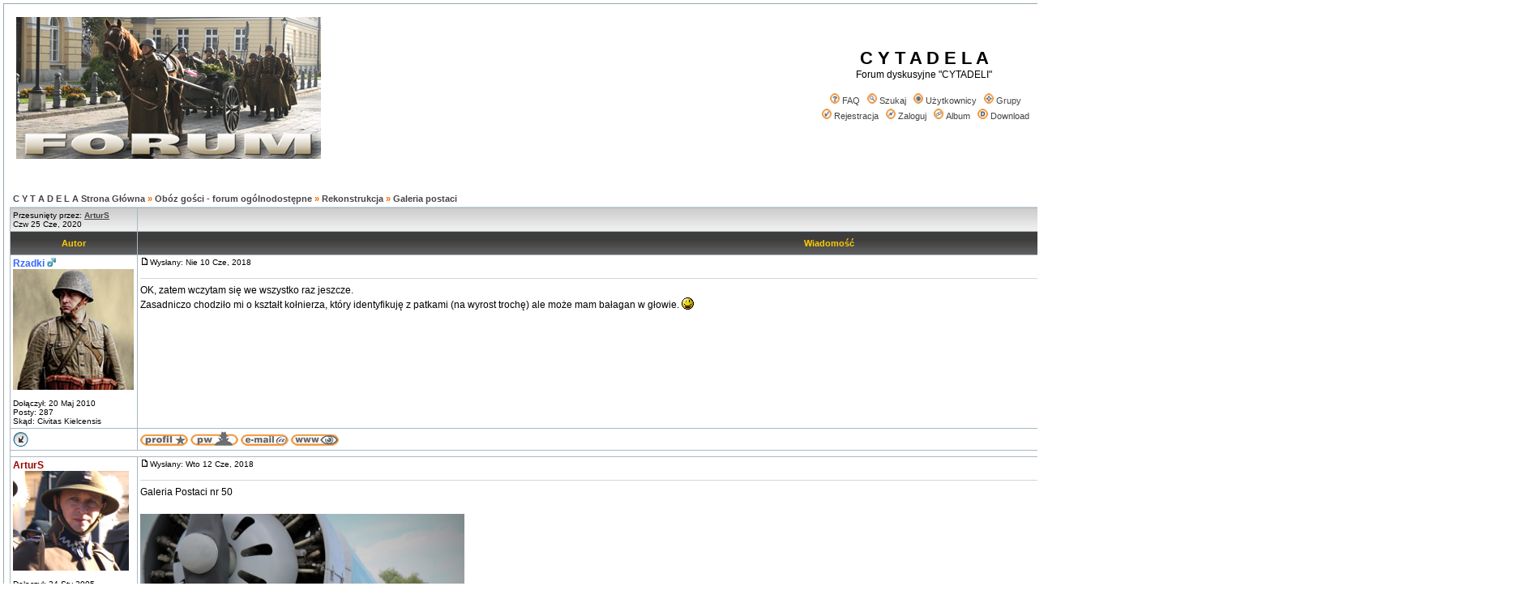

--- FILE ---
content_type: text/html; charset=iso8859-2
request_url: http://cytadela.aplus.pl/forum/viewtopic.php?p=57423
body_size: 93205
content:
<!DOCTYPE HTML PUBLIC "-//W3C//DTD HTML 4.01 Transitional//EN">
<html dir="ltr">
<head>
  <meta http-equiv="Content-Type" content="text/html; charset=iso-8859-2">
  <meta http-equiv="Content-Style-Type" content="text/css">
      <title>C Y T A D E L A :: Zobacz temat - Galeria postaci</title>
  <link rel="stylesheet" href="templates/subSilver/subSilver.css" type="text/css">
	<script language="Javascript" type="text/javascript">
	<!--
	var factive_color = '#F9F9F0';
	var faonmouse_color = '#FFFFFF';
	var faonmouse2_color = '#FFFFFF';
	var l_empty_message = 'Musisz wpisać wiadomość przed wysłaniem';
	var no_text_selected = 'Zaznacz najpierw tekst';
	var cname = 'bb25ec5841-1';
	var cpath = '/';
	var cdomain = 'cytadela.aplus.pl';
	var csecure = '0';
				var rmw_max_width = 400;
	var rmw_border_1 = '0px solid #444444';
	var rmw_border_2 = '0px dotted #444444';
	var rmw_image_title = '';
	var img_addr = '';
	//-->
	</script>
	<script language="JavaScript" type="text/javascript" src="images/jsscripts.js"></script>
	<script type="text/javascript" src="images/jQuery.js"></script>
		<script language="JavaScript" type="text/javascript" src="templates/subSilver/overlib.js"><!-- overLIB (c) Erik Bosrup --></script>
		<script language="JavaScript" type="text/javascript" src="images/rmw_jslib.js"></script>
</head>
<body bgcolor="#FFFFFF" text="#000000" link="#444444" vlink="#666666" onload="focus_field('focus');">
<div id="overDiv" style="position:absolute; visibility:hidden; filter: alpha(opacity=85); -moz-opacity: 0.85; opacity: 0.85; z-index: 10"></div>

<a name="top"></a><table width="100%" cellspacing="0" cellpadding="7" border="0" align="center">
   <tr>
      <td class="bodyline">
	                             <table width="100%" cellspacing="0" cellpadding="8" border="0" align="center">
            <tr>
               <td><a href="index.php"><img src="templates/subSilver/images/logo_phpBB.gif" border="0" alt="C Y T A D E L A Strona Główna" vspace="1"></a></td>
               <td align="center" width="100%" valign="middle">
                  <span class="maintitle">C Y T A D E L A</span>
                  <br>
                  <span class="gen">Forum dyskusyjne "CYTADELI" <br><br></span>
                  <table cellspacing="0" cellpadding="2" border="0">
                     <tr>
                        <td align="center" valign="top" nowrap="nowrap"><span class="mainmenu">
                           <a href="faq.php" class="mainmenu"><img src="templates/subSilver/images/icon_mini_faq.gif" width="12" height="13" border="0" alt="FAQ" hspace="3">FAQ</a>
                           &nbsp;<a href="search.php" class="mainmenu"><img src="templates/subSilver/images/icon_mini_search.gif" width="12" height="13" border="0" alt="Szukaj" hspace="3">Szukaj</a>
                           &nbsp;<a href="memberlist.php" class="mainmenu"><img src="templates/subSilver/images/icon_mini_members.gif" width="12" height="13" border="0" alt="Użytkownicy" hspace="3">Użytkownicy</a>
                           &nbsp;<a href="groupcp.php" class="mainmenu"><img src="templates/subSilver/images/icon_mini_groups.gif" width="12" height="13" border="0" alt="Grupy" hspace="3">Grupy</a>

                           
                                                                                 </span></td>
                     </tr>
                     <tr>
                        <td height="25" align="center" valign="top" nowrap="nowrap"><span class="mainmenu">
                           <a href="profile.php?mode=register" class="mainmenu"><img src="templates/subSilver/images/icon_mini_register.gif" width="12" height="13" border="0" alt="Rejestracja" hspace="3">Rejestracja</a>
                           &nbsp;<a href="login.php" class="mainmenu"><img src="templates/subSilver/images/icon_mini_login.gif" width="12" height="13" border="0" alt="Zaloguj" hspace="3">Zaloguj</a>
                                                      &nbsp;<a href="album.php" class="mainmenu"><img src="templates/subSilver/images/icon_mini_album.gif" width="12" height="13" border="0" alt="Album" hspace="3">Album</a>
                                                                                                            &nbsp;<a href="dload.php" class="mainmenu"><img src="templates/subSilver/images/icon_mini_d.gif" width="13" height="13" border="0" alt="Download" hspace="3">Download</a>
                                                                                                         </span></td>
                     </tr>
                  </table>
               </td>
                           </tr>
         </table>
         		            <script type="text/javascript">
//
<!--
var rmw_max_width = 400;
var rmw_border_1 = '0px solid #444444';
var rmw_border_2 = '0px dotted #444444';
var rmw_image_title = '';
var img_addr = '';
//-->
</script>
<br>
<table width="100%" cellspacing="2" cellpadding="2" border="0">
   <tr> 
      <td align="left" valign="bottom" class="nav"><span class="nav" style="color: #FF6600;"><a href="index.php" class="nav">C Y T A D E L A Strona Główna</a> &raquo;&nbsp;<a href="./index.php?c=4" class="nav">Obóz gości - forum ogólnodostępne</a> &raquo;&nbsp;<a href="./viewforum.php?f=13" class="nav">Rekonstrukcja</a> &raquo;&nbsp;<a href="./viewtopic.php?p=57423#57423" class="nav">Galeria postaci</a></span></td>
      <td align="right" valign="middle" nowrap="nowrap"><div class="pagination">
Idź do strony:  <a href="viewtopic.php?t=2172&amp;postdays=0&amp;postorder=asc&amp;start=260" title="Wstecz">&nbsp;&laquo;&nbsp;</a>&nbsp;&nbsp;<a href="viewtopic.php?t=2172&amp;postdays=0&amp;postorder=asc&amp;start=0">1</a>&nbsp;<a href="viewtopic.php?t=2172&amp;postdays=0&amp;postorder=asc&amp;start=20">2</a>&nbsp;<a href="viewtopic.php?t=2172&amp;postdays=0&amp;postorder=asc&amp;start=40">3</a>&nbsp;<a name="ada" onclick="show_pagina(event);" onmouseover="this.style.backgroundColor='#FFFFFF'" onmouseout="this.style.backgroundColor=''"  title="Wszystkie dostępne">&laquo;&raquo;</a>&nbsp;<a href="viewtopic.php?t=2172&amp;postdays=0&amp;postorder=asc&amp;start=260">14</a>&nbsp;<b>15</b>&nbsp;<a href="viewtopic.php?t=2172&amp;postdays=0&amp;postorder=asc&amp;start=300">16</a>&nbsp;<a href="viewtopic.php?t=2172&amp;postdays=0&amp;postorder=asc&amp;start=320">17</a>&nbsp;&nbsp;<a href="viewtopic.php?t=2172&amp;postdays=0&amp;postorder=asc&amp;start=300" title="Dalej">&nbsp;&raquo;&nbsp;</a></div><span class="gensmall" style="color: #FF6600;"><a href="viewtopic.php?t=2172&amp;view=previous" class="nav">Poprzedni temat</a> &laquo;&raquo <a href="viewtopic.php?t=2172&amp;view=next" class="nav">Następny temat</a></span></td>
   </tr>
</table>

<table class="forumline" width="100%" cellspacing="1" cellpadding="3" border="0">
	<tr align="right">
		<td class="catHead" align="left" nowrap="nowrap"><span class="gensmall">Przesunięty przez: <a href="profile.php?mode=viewprofile&amp;u=15"><b>ArturS</b></a><br>Czw 25 Cze, 2020		</span></td>
	<td class="catHead" align="right" height="28">
			<a class="nav" href="viewtopic.php?t=2172">Galeria postaci</a></td>
   </tr>
    
   <tr>
      <th class="thLeft" width="150" height="26" nowrap="nowrap">Autor</th>
      <th class="thRight" nowrap="nowrap">Wiadomość</th>
   </tr>
            <tr>
      <td align="left" valign="top" class="row1" nowrap="nowrap" width="150">
         <span class="name"><a name="56391">
		 </a><b><a href="profile.php?mode=viewprofile&amp;u=389" title="Zobacz profil autora" class="gensmall" style="color:#3366FF; font-size: 12">Rzadki</a></b>&nbsp;<img src="templates/subSilver/images/icon_minigender_male.gif" width="11" height="11" alt="" border="0">		 <br>
		 </span>
         <span class="postdetails"><img src="images/avatars/127925253650ec6fdd377de.jpg" alt="" border="0" /><br /><br>
                  Dołączył: 20 Maj 2010<br />Posty: 287<br />Skąd: Civitas Kielcensis<br /></span>
                        </td>
      <td class="row1" width="100%" height="100%" valign="top">
         <table width="100%" style="height: 100%;" border="0" cellspacing="0" cellpadding="0">
            <tr>
               <td valign="top" align="left">               			   <a href="viewtopic.php?p=56391#56391"><img src="templates/subSilver/images/icon_minipost.gif" width="12" height="9" alt="" border="0"></a><span class="postdetails">Wysłany: Nie 10 Cze, 2018&nbsp; &nbsp;<b></b>
                              </span></td>
               <td valign="top" align="right" nowrap="nowrap"><a href="posting.php?mode=quote&amp;p=56391"><img src="templates/subSilver/images/lang_polish/icon_quote.gif" width="59" height="18" alt="" title="Odpowiedz z cytatem" border="0" /></a>    <span class="postdetails"><br></span></td>
            </tr>
            <tr>
               <td colspan="2"><span class="gensmall"><hr></span></td>
            </tr>
            <tr>
               <td height="100%" valign="top" colspan="2" onmouseup="if(qu()) quoteAuthor = &quot;Rzadki&quot;"><span class="postbody">OK, zatem wczytam się we wszystko raz jeszcze.
<br />
Zasadniczo chodziło mi o kształt kołnierza, który identyfikuję z patkami (na wyrost trochę) ale może mam bałagan w głowie.  <img src="images/smiles/jezor.gif" alt="&#058;jęzor&#058;" title="&#058;jęzor&#058;" border="0" align="top" /> </span></td>
            </tr>
						         </table>
      </td>
   </tr>
	<tr>
		<td class="row1" align="left" valign="middle">
						<a href="#57878"><img src="templates/subSilver/images/topic_merge.gif" width="19" height="18" alt="" border="0" /></a>					</td>
		<td class="row1" width="100%" valign="top" nowrap="nowrap">
			<table cellspacing="0" cellpadding="0" border="0" width="100%">
				<tr>
					<td valign="top" nowrap="nowrap"><a href="profile.php?mode=viewprofile&amp;u=389"><img src="templates/subSilver/images/lang_polish/icon_profile.gif" width="59" height="18" alt="" title="Zobacz profil autora" border="0" /></a> <a href="privmsg.php?mode=post&amp;u=389"><img src="templates/subSilver/images/lang_polish/icon_pm.gif" width="59" height="18" alt="" title="Wyślij prywatną wiadomość" border="0" /></a> <a href="mailto:gewehr1@wp.pl"><img src="templates/subSilver/images/lang_polish/icon_email.gif" width="59" height="18" alt="" title="Wyślij email" border="0" /></a> <a href="http://www.4ppleg.pl/" target="_userwww" rel="nofollow"><img src="templates/subSilver/images/lang_polish/icon_www.gif" width="59" height="18" alt="" title="Odwiedź stronę autora" border="0" /></a> </td>
					<td valign="top" align="left" width="177">
						<table border="0" cellpadding="0" cellspacing="0" style="border-collapse: collapse">
							<tr>
																								<td>&nbsp;</td>
								<td nowrap="nowrap">
																	
								</td>
							</tr>
						</table>
					</td>
					<td width="100%" align="right"><span class="nav">
												&nbsp; </span>
					</td>
				</tr>
			</table>
                  </td>
   </tr>

	  
      <tr>
		<td class="spaceRow" colspan="2" height="1"><img src="templates/subSilver/images/spacer.gif" alt="" width="1" height="1"></td>
   </tr>
   

         <tr>
      <td align="left" valign="top" class="row2" nowrap="nowrap" width="150">
         <span class="name"><a name="56414">
		 </a><b><a href="profile.php?mode=viewprofile&amp;u=15" title="Zobacz profil autora" class="gensmall" style="color:#990000; font-size: 12">ArturS</a></b>		 <br>
		 </span>
         <span class="postdetails"><img src="images/avatars/17802214414eee6f8816cc3.png" alt="" border="0" /><br /><br>
                  Dołączył: 24 Sty 2005<br />Posty: 3817<br />Skąd: Z piechoty<br /></span>
                        </td>
      <td class="row2" width="100%" height="100%" valign="top">
         <table width="100%" style="height: 100%;" border="0" cellspacing="0" cellpadding="0">
            <tr>
               <td valign="top" align="left">               			   <a href="viewtopic.php?p=56414#56414"><img src="templates/subSilver/images/icon_minipost.gif" width="12" height="9" alt="" border="0"></a><span class="postdetails">Wysłany: Wto 12 Cze, 2018&nbsp; &nbsp;<b></b>
                              </span></td>
               <td valign="top" align="right" nowrap="nowrap"><a href="posting.php?mode=quote&amp;p=56414"><img src="templates/subSilver/images/lang_polish/icon_quote.gif" width="59" height="18" alt="" title="Odpowiedz z cytatem" border="0" /></a>    <span class="postdetails"><br></span></td>
            </tr>
            <tr>
               <td colspan="2"><span class="gensmall"><hr></span></td>
            </tr>
            <tr>
               <td height="100%" valign="top" colspan="2" onmouseup="if(qu()) quoteAuthor = &quot;ArturS&quot;"><span class="postbody">Galeria Postaci nr 50
<br />

<br />
<a href="https://www.fotosik.pl/zdjecie/20a45cd87ab31ea5" rel="nofollow" target="_blank" class="postlink"><img src="https://images81.fotosik.pl/1094/20a45cd87ab31ea5.jpg" resizemod="on" onload="rmw_img_loaded(this)" border="0" alt=""></a>
<br />

<br />
MARYNARZ MORSKIEGO DYWIZJONU LOTNICZEGO W UBIORZE DO WYJŚCIA. 
<br />
BAZA I KOSZARY MDLot w PUCKU, PÓŹNA WIOSNA 1937 ROKU.
<br />

<br />
Całość materiału:
<br />
<a href="https://www.facebook.com/permalink.php?story_fbid=1943648308999637&amp;id=778036808894132" rel="nofollow" target="_blank" class="postlink">https://www.facebook.com/...778036808894132</a></span></td>
            </tr>
						         </table>
      </td>
   </tr>
	<tr>
		<td class="row2" align="left" valign="middle">
						<a href="#top"><img src="templates/subSilver/images/topic_move.gif" width="19" height="18" alt="" border="0" /></a>					</td>
		<td class="row2" width="100%" valign="top" nowrap="nowrap">
			<table cellspacing="0" cellpadding="0" border="0" width="100%">
				<tr>
					<td valign="top" nowrap="nowrap"><a href="profile.php?mode=viewprofile&amp;u=15"><img src="templates/subSilver/images/lang_polish/icon_profile.gif" width="59" height="18" alt="" title="Zobacz profil autora" border="0" /></a> <a href="privmsg.php?mode=post&amp;u=15"><img src="templates/subSilver/images/lang_polish/icon_pm.gif" width="59" height="18" alt="" title="Wyślij prywatną wiadomość" border="0" /></a>   </td>
					<td valign="top" align="left" width="177">
						<table border="0" cellpadding="0" cellspacing="0" style="border-collapse: collapse">
							<tr>
																								<td>&nbsp;</td>
								<td nowrap="nowrap">
																	
								</td>
							</tr>
						</table>
					</td>
					<td width="100%" align="right"><span class="nav">
												&nbsp; </span>
					</td>
				</tr>
			</table>
                  </td>
   </tr>

	  
      <tr>
		<td class="spaceRow" colspan="2" height="1"><img src="templates/subSilver/images/spacer.gif" alt="" width="1" height="1"></td>
   </tr>
   

         <tr>
      <td align="left" valign="top" class="row1" nowrap="nowrap" width="150">
         <span class="name"><a name="56540">
		 </a><b><a href="profile.php?mode=viewprofile&amp;u=15" title="Zobacz profil autora" class="gensmall" style="color:#990000; font-size: 12">ArturS</a></b>		 <br>
		 </span>
         <span class="postdetails"><img src="images/avatars/17802214414eee6f8816cc3.png" alt="" border="0" /><br /><br>
                  Dołączył: 24 Sty 2005<br />Posty: 3817<br />Skąd: Z piechoty<br /></span>
                        </td>
      <td class="row1" width="100%" height="100%" valign="top">
         <table width="100%" style="height: 100%;" border="0" cellspacing="0" cellpadding="0">
            <tr>
               <td valign="top" align="left">               			   <a href="viewtopic.php?p=56540#56540"><img src="templates/subSilver/images/icon_minipost.gif" width="12" height="9" alt="" border="0"></a><span class="postdetails">Wysłany: Pon 30 Lip, 2018&nbsp; &nbsp;<b></b>
                              </span></td>
               <td valign="top" align="right" nowrap="nowrap"><a href="posting.php?mode=quote&amp;p=56540"><img src="templates/subSilver/images/lang_polish/icon_quote.gif" width="59" height="18" alt="" title="Odpowiedz z cytatem" border="0" /></a>    <span class="postdetails"><br></span></td>
            </tr>
            <tr>
               <td colspan="2"><span class="gensmall"><hr></span></td>
            </tr>
            <tr>
               <td height="100%" valign="top" colspan="2" onmouseup="if(qu()) quoteAuthor = &quot;ArturS&quot;"><span class="postbody">Galeria Postaci nr 51
<br />

<br />
<a href="https://images92.fotosik.pl/9/16909dd8430f868d.jpg" rel="nofollow" target="_blank" class="postlink"><img src="https://images92.fotosik.pl/9/16909dd8430f868d.jpg" resizemod="on" onload="rmw_img_loaded(this)" border="0" alt=""></a>
<br />

<br />
STRZELEC 15 PUŁKU PIECHOTY &#8222;WILKÓW&#8221; 
<br />
W UBIORZE POLOWYM ĆWICZEBNYM LETNIM. 
<br />
KONCENTRACJA LETNIA 28 DP W OKOLICACH DĘBLINA, SIERPIEŃ 1932 r.
<br />

<br />
Całość materiału:
<br />
<a href="https://www.facebook.com/permalink.php?story_fbid=2003884739642660&amp;id=778036808894132" rel="nofollow" target="_blank" class="postlink">https://www.facebook.com/...778036808894132</a></span></td>
            </tr>
						         </table>
      </td>
   </tr>
	<tr>
		<td class="row1" align="left" valign="middle">
						<a href="#top"><img src="templates/subSilver/images/topic_move.gif" width="19" height="18" alt="" border="0" /></a>					</td>
		<td class="row1" width="100%" valign="top" nowrap="nowrap">
			<table cellspacing="0" cellpadding="0" border="0" width="100%">
				<tr>
					<td valign="top" nowrap="nowrap"><a href="profile.php?mode=viewprofile&amp;u=15"><img src="templates/subSilver/images/lang_polish/icon_profile.gif" width="59" height="18" alt="" title="Zobacz profil autora" border="0" /></a> <a href="privmsg.php?mode=post&amp;u=15"><img src="templates/subSilver/images/lang_polish/icon_pm.gif" width="59" height="18" alt="" title="Wyślij prywatną wiadomość" border="0" /></a>   </td>
					<td valign="top" align="left" width="177">
						<table border="0" cellpadding="0" cellspacing="0" style="border-collapse: collapse">
							<tr>
																								<td>&nbsp;</td>
								<td nowrap="nowrap">
																	
								</td>
							</tr>
						</table>
					</td>
					<td width="100%" align="right"><span class="nav">
												&nbsp; </span>
					</td>
				</tr>
			</table>
                  </td>
   </tr>

	  
      <tr>
		<td class="spaceRow" colspan="2" height="1"><img src="templates/subSilver/images/spacer.gif" alt="" width="1" height="1"></td>
   </tr>
   

         <tr>
      <td align="left" valign="top" class="row2" nowrap="nowrap" width="150">
         <span class="name"><a name="56752">
		 </a><b><a href="profile.php?mode=viewprofile&amp;u=15" title="Zobacz profil autora" class="gensmall" style="color:#990000; font-size: 12">ArturS</a></b>		 <br>
		 </span>
         <span class="postdetails"><img src="images/avatars/17802214414eee6f8816cc3.png" alt="" border="0" /><br /><br>
                  Dołączył: 24 Sty 2005<br />Posty: 3817<br />Skąd: Z piechoty<br /></span>
                        </td>
      <td class="row2" width="100%" height="100%" valign="top">
         <table width="100%" style="height: 100%;" border="0" cellspacing="0" cellpadding="0">
            <tr>
               <td valign="top" align="left">               			   <a href="viewtopic.php?p=56752#56752"><img src="templates/subSilver/images/icon_minipost.gif" width="12" height="9" alt="" border="0"></a><span class="postdetails">Wysłany: Śro 10 Paź, 2018&nbsp; &nbsp;<b></b>
                              </span></td>
               <td valign="top" align="right" nowrap="nowrap"><a href="posting.php?mode=quote&amp;p=56752"><img src="templates/subSilver/images/lang_polish/icon_quote.gif" width="59" height="18" alt="" title="Odpowiedz z cytatem" border="0" /></a>    <span class="postdetails"><br></span></td>
            </tr>
            <tr>
               <td colspan="2"><span class="gensmall"><hr></span></td>
            </tr>
            <tr>
               <td height="100%" valign="top" colspan="2" onmouseup="if(qu()) quoteAuthor = &quot;ArturS&quot;"><span class="postbody">&quot;Hej tam od Tater od siwych Tater
<br />
 Hej poduchuje halny wiater.
<br />
 Hej poduchuje, leci z nowinom...&quot;
<br />

<br />
że jest nowa Galeria Postaci nr 52
<br />

<br />
<a href="https://images90.fotosik.pl/53/df443d06621f5520.jpg" rel="nofollow" target="_blank" class="postlink"><img src="https://images90.fotosik.pl/53/df443d06621f5520.jpg" resizemod="on" onload="rmw_img_loaded(this)" border="0" alt=""></a>
<br />

<br />
ŻOŁNIERZE KOMPANII WYSOKOGÓRSKIEJ ( ODDZIAŁU DETASZOWANEGO 3 PUŁKU STRZELCÓW PODHALAŃKICH) 
<br />
W UBIORACH POLOWYCH, ĆWICZENIA Z DZIAŁANIA PATROLU PIESZEGO W GÓRACH WYSOKICH, TATRY, JESIEŃ 1924 r.
<br />

<br />
Całość materiału:
<br />
<a href="https://www.facebook.com/permalink.php?story_fbid=2126354774062322&amp;id=778036808894132&amp;__xts__%5B0%5D=68.ARBqTAMUjWDcnfOkVhW44ZAIMbFmAsBt01l6-4Ko4HJZUequC12k0A4ykWYrf8aCXo04zHjcsGxn-KvNXF0b4zNy7trvonIu5q6huh7SBlAZz620uhYDX0Ch3cI0snSnJD_q8vcq7Gd3cS7d6Trbtp4z600nWFms2axd4dvFPsypN7oKz_P7CQ&amp;__tn__=K-R" rel="nofollow" target="_blank" class="postlink">https://www.facebook.com/...P7CQ&__tn__=K-R</a></span></td>
            </tr>
						         </table>
      </td>
   </tr>
	<tr>
		<td class="row2" align="left" valign="middle">
						<a href="#top"><img src="templates/subSilver/images/topic_move.gif" width="19" height="18" alt="" border="0" /></a>					</td>
		<td class="row2" width="100%" valign="top" nowrap="nowrap">
			<table cellspacing="0" cellpadding="0" border="0" width="100%">
				<tr>
					<td valign="top" nowrap="nowrap"><a href="profile.php?mode=viewprofile&amp;u=15"><img src="templates/subSilver/images/lang_polish/icon_profile.gif" width="59" height="18" alt="" title="Zobacz profil autora" border="0" /></a> <a href="privmsg.php?mode=post&amp;u=15"><img src="templates/subSilver/images/lang_polish/icon_pm.gif" width="59" height="18" alt="" title="Wyślij prywatną wiadomość" border="0" /></a>   </td>
					<td valign="top" align="left" width="177">
						<table border="0" cellpadding="0" cellspacing="0" style="border-collapse: collapse">
							<tr>
																								<td>&nbsp;</td>
								<td nowrap="nowrap">
																	
								</td>
							</tr>
						</table>
					</td>
					<td width="100%" align="right"><span class="nav">
												&nbsp; </span>
					</td>
				</tr>
			</table>
                  </td>
   </tr>

	  
      <tr>
		<td class="spaceRow" colspan="2" height="1"><img src="templates/subSilver/images/spacer.gif" alt="" width="1" height="1"></td>
   </tr>
   

         <tr>
      <td align="left" valign="top" class="row1" nowrap="nowrap" width="150">
         <span class="name"><a name="56753">
		 </a><b>bolas</b><br /><font size="1">[<i>Usunięty</i>]</font><b></b>		 <br>
		 </span>
         <span class="postdetails"><br>
                  </span>
                        </td>
      <td class="row1" width="100%" height="100%" valign="top">
         <table width="100%" style="height: 100%;" border="0" cellspacing="0" cellpadding="0">
            <tr>
               <td valign="top" align="left">               			   <a href="viewtopic.php?p=56753#56753"><img src="templates/subSilver/images/icon_minipost.gif" width="12" height="9" alt="" border="0"></a><span class="postdetails">Wysłany: Śro 10 Paź, 2018&nbsp; &nbsp;<b></b>
                              </span></td>
               <td valign="top" align="right" nowrap="nowrap"><a href="posting.php?mode=quote&amp;p=56753"><img src="templates/subSilver/images/lang_polish/icon_quote.gif" width="59" height="18" alt="" title="Odpowiedz z cytatem" border="0" /></a>    <span class="postdetails"><br></span></td>
            </tr>
            <tr>
               <td colspan="2"><span class="gensmall"><hr></span></td>
            </tr>
            <tr>
               <td height="100%" valign="top" colspan="2" onmouseup="if(qu()) quoteAuthor = &quot;bolas&quot;"><span class="postbody">Absolutna bomba ten ostatni materiał. Rewelacja, chyba najlepsza.</span></td>
            </tr>
						         </table>
      </td>
   </tr>
	<tr>
		<td class="row1" align="left" valign="middle">
						<a href="#top"><img src="templates/subSilver/images/topic_move.gif" width="19" height="18" alt="" border="0" /></a>					</td>
		<td class="row1" width="100%" valign="top" nowrap="nowrap">
			<table cellspacing="0" cellpadding="0" border="0" width="100%">
				<tr>
					<td valign="top" nowrap="nowrap">    </td>
					<td valign="top" align="left" width="177">
						<table border="0" cellpadding="0" cellspacing="0" style="border-collapse: collapse">
							<tr>
																								<td>&nbsp;</td>
								<td nowrap="nowrap">
																	
								</td>
							</tr>
						</table>
					</td>
					<td width="100%" align="right"><span class="nav">
												&nbsp; </span>
					</td>
				</tr>
			</table>
                  </td>
   </tr>

	  
      <tr>
		<td class="spaceRow" colspan="2" height="1"><img src="templates/subSilver/images/spacer.gif" alt="" width="1" height="1"></td>
   </tr>
   

         <tr>
      <td align="left" valign="top" class="row2" nowrap="nowrap" width="150">
         <span class="name"><a name="56755">
		 </a><b>Jeager</b><br /><font size="1">[<i>Usunięty</i>]</font><b></b>		 <br>
		 </span>
         <span class="postdetails"><br>
                  </span>
                        </td>
      <td class="row2" width="100%" height="100%" valign="top">
         <table width="100%" style="height: 100%;" border="0" cellspacing="0" cellpadding="0">
            <tr>
               <td valign="top" align="left">               			   <a href="viewtopic.php?p=56755#56755"><img src="templates/subSilver/images/icon_minipost.gif" width="12" height="9" alt="" border="0"></a><span class="postdetails">Wysłany: Czw 11 Paź, 2018&nbsp; &nbsp;<b></b>
                              </span></td>
               <td valign="top" align="right" nowrap="nowrap"><a href="posting.php?mode=quote&amp;p=56755"><img src="templates/subSilver/images/lang_polish/icon_quote.gif" width="59" height="18" alt="" title="Odpowiedz z cytatem" border="0" /></a>    <span class="postdetails"><br></span></td>
            </tr>
            <tr>
               <td colspan="2"><span class="gensmall"><hr></span></td>
            </tr>
            <tr>
               <td height="100%" valign="top" colspan="2" onmouseup="if(qu()) quoteAuthor = &quot;Jeager&quot;"><span class="postbody">super <img src="images/smiles/icon_smile.gif" alt="&#058;)" title="&#058;)" border="0" align="top" /> </span></td>
            </tr>
						         </table>
      </td>
   </tr>
	<tr>
		<td class="row2" align="left" valign="middle">
						<a href="#top"><img src="templates/subSilver/images/topic_move.gif" width="19" height="18" alt="" border="0" /></a>					</td>
		<td class="row2" width="100%" valign="top" nowrap="nowrap">
			<table cellspacing="0" cellpadding="0" border="0" width="100%">
				<tr>
					<td valign="top" nowrap="nowrap">    </td>
					<td valign="top" align="left" width="177">
						<table border="0" cellpadding="0" cellspacing="0" style="border-collapse: collapse">
							<tr>
																								<td>&nbsp;</td>
								<td nowrap="nowrap">
																	
								</td>
							</tr>
						</table>
					</td>
					<td width="100%" align="right"><span class="nav">
												&nbsp; </span>
					</td>
				</tr>
			</table>
                  </td>
   </tr>

	  
      <tr>
		<td class="spaceRow" colspan="2" height="1"><img src="templates/subSilver/images/spacer.gif" alt="" width="1" height="1"></td>
   </tr>
   

         <tr>
      <td align="left" valign="top" class="row1" nowrap="nowrap" width="150">
         <span class="name"><a name="56758">
		 </a><b><a href="profile.php?mode=viewprofile&amp;u=389" title="Zobacz profil autora" class="gensmall" style="color:#3366FF; font-size: 12">Rzadki</a></b>&nbsp;<img src="templates/subSilver/images/icon_minigender_male.gif" width="11" height="11" alt="" border="0">		 <br>
		 </span>
         <span class="postdetails"><img src="images/avatars/127925253650ec6fdd377de.jpg" alt="" border="0" /><br /><br>
                  Dołączył: 20 Maj 2010<br />Posty: 287<br />Skąd: Civitas Kielcensis<br /></span>
                        </td>
      <td class="row1" width="100%" height="100%" valign="top">
         <table width="100%" style="height: 100%;" border="0" cellspacing="0" cellpadding="0">
            <tr>
               <td valign="top" align="left">               			   <a href="viewtopic.php?p=56758#56758"><img src="templates/subSilver/images/icon_minipost.gif" width="12" height="9" alt="" border="0"></a><span class="postdetails">Wysłany: Pon 15 Paź, 2018&nbsp; &nbsp;<b></b>
                              </span></td>
               <td valign="top" align="right" nowrap="nowrap"><a href="posting.php?mode=quote&amp;p=56758"><img src="templates/subSilver/images/lang_polish/icon_quote.gif" width="59" height="18" alt="" title="Odpowiedz z cytatem" border="0" /></a>    <span class="postdetails"><br></span></td>
            </tr>
            <tr>
               <td colspan="2"><span class="gensmall"><hr></span></td>
            </tr>
            <tr>
               <td height="100%" valign="top" colspan="2" onmouseup="if(qu()) quoteAuthor = &quot;Rzadki&quot;"><span class="postbody">Naprawdę grubo.  <img src="images/smiles/icon_cool.gif" alt="8)" title="8)" border="0" align="top" />  
<br />
Ciężko będzie czymś to pobić. Reszta wysiadka.</span></td>
            </tr>
						         </table>
      </td>
   </tr>
	<tr>
		<td class="row1" align="left" valign="middle">
						<a href="#top"><img src="templates/subSilver/images/topic_move.gif" width="19" height="18" alt="" border="0" /></a>					</td>
		<td class="row1" width="100%" valign="top" nowrap="nowrap">
			<table cellspacing="0" cellpadding="0" border="0" width="100%">
				<tr>
					<td valign="top" nowrap="nowrap"><a href="profile.php?mode=viewprofile&amp;u=389"><img src="templates/subSilver/images/lang_polish/icon_profile.gif" width="59" height="18" alt="" title="Zobacz profil autora" border="0" /></a> <a href="privmsg.php?mode=post&amp;u=389"><img src="templates/subSilver/images/lang_polish/icon_pm.gif" width="59" height="18" alt="" title="Wyślij prywatną wiadomość" border="0" /></a> <a href="mailto:gewehr1@wp.pl"><img src="templates/subSilver/images/lang_polish/icon_email.gif" width="59" height="18" alt="" title="Wyślij email" border="0" /></a> <a href="http://www.4ppleg.pl/" target="_userwww" rel="nofollow"><img src="templates/subSilver/images/lang_polish/icon_www.gif" width="59" height="18" alt="" title="Odwiedź stronę autora" border="0" /></a> </td>
					<td valign="top" align="left" width="177">
						<table border="0" cellpadding="0" cellspacing="0" style="border-collapse: collapse">
							<tr>
																								<td>&nbsp;</td>
								<td nowrap="nowrap">
																	
								</td>
							</tr>
						</table>
					</td>
					<td width="100%" align="right"><span class="nav">
												&nbsp; </span>
					</td>
				</tr>
			</table>
                  </td>
   </tr>

	  
      <tr>
		<td class="spaceRow" colspan="2" height="1"><img src="templates/subSilver/images/spacer.gif" alt="" width="1" height="1"></td>
   </tr>
   

         <tr>
      <td align="left" valign="top" class="row2" nowrap="nowrap" width="150">
         <span class="name"><a name="56869">
		 </a><b><a href="profile.php?mode=viewprofile&amp;u=59" title="Zobacz profil autora" class="gensmall" style="color:#000099; font-size: 12">lucjusz8</a></b>		 <br>
		 </span>
         <span class="postdetails"><img src="images/avatars/129159312850b7ec6baeb41.jpg" alt="" border="0" /><br /><br>
                  Dołączył: 31 Lip 2005<br />Posty: 1142<br />Skąd: Sanok<br /></span>
                        </td>
      <td class="row2" width="100%" height="100%" valign="top">
         <table width="100%" style="height: 100%;" border="0" cellspacing="0" cellpadding="0">
            <tr>
               <td valign="top" align="left">               			   <a href="viewtopic.php?p=56869#56869"><img src="templates/subSilver/images/icon_minipost.gif" width="12" height="9" alt="" border="0"></a><span class="postdetails">Wysłany: Pią 30 Lis, 2018&nbsp; &nbsp;<b></b>
                              </span></td>
               <td valign="top" align="right" nowrap="nowrap"><a href="posting.php?mode=quote&amp;p=56869"><img src="templates/subSilver/images/lang_polish/icon_quote.gif" width="59" height="18" alt="" title="Odpowiedz z cytatem" border="0" /></a>    <span class="postdetails"><br></span></td>
            </tr>
            <tr>
               <td colspan="2"><span class="gensmall"><hr></span></td>
            </tr>
            <tr>
               <td height="100%" valign="top" colspan="2" onmouseup="if(qu()) quoteAuthor = &quot;lucjusz8&quot;"><span class="postbody">...</span></td>
            </tr>
									<tr>
				<td colspan="2" align="right"><span class="gensmall">Ostatnio zmieniony przez <a href="profile.php?mode=viewprofile&amp;u=59">lucjusz8</a> Nie 02 Gru, 2018, w całości zmieniany 1 raz&nbsp;&nbsp;</span></td>
			</tr>
			         </table>
      </td>
   </tr>
	<tr>
		<td class="row2" align="left" valign="middle">
						<a href="#top"><img src="templates/subSilver/images/topic_move.gif" width="19" height="18" alt="" border="0" /></a>					</td>
		<td class="row2" width="100%" valign="top" nowrap="nowrap">
			<table cellspacing="0" cellpadding="0" border="0" width="100%">
				<tr>
					<td valign="top" nowrap="nowrap"><a href="profile.php?mode=viewprofile&amp;u=59"><img src="templates/subSilver/images/lang_polish/icon_profile.gif" width="59" height="18" alt="" title="Zobacz profil autora" border="0" /></a> <a href="privmsg.php?mode=post&amp;u=59"><img src="templates/subSilver/images/lang_polish/icon_pm.gif" width="59" height="18" alt="" title="Wyślij prywatną wiadomość" border="0" /></a> <a href="mailto:lucjusz8@wp.pl"><img src="templates/subSilver/images/lang_polish/icon_email.gif" width="59" height="18" alt="" title="Wyślij email" border="0" /></a>  </td>
					<td valign="top" align="left" width="177">
						<table border="0" cellpadding="0" cellspacing="0" style="border-collapse: collapse">
							<tr>
																								<td>&nbsp;</td>
								<td nowrap="nowrap">
																	
								</td>
							</tr>
						</table>
					</td>
					<td width="100%" align="right"><span class="nav">
												&nbsp; </span>
					</td>
				</tr>
			</table>
                  </td>
   </tr>

	  
      <tr>
		<td class="spaceRow" colspan="2" height="1"><img src="templates/subSilver/images/spacer.gif" alt="" width="1" height="1"></td>
   </tr>
   

         <tr>
      <td align="left" valign="top" class="row1" nowrap="nowrap" width="150">
         <span class="name"><a name="56872">
		 </a><b><a href="profile.php?mode=viewprofile&amp;u=15" title="Zobacz profil autora" class="gensmall" style="color:#990000; font-size: 12">ArturS</a></b>		 <br>
		 </span>
         <span class="postdetails"><img src="images/avatars/17802214414eee6f8816cc3.png" alt="" border="0" /><br /><br>
                  Dołączył: 24 Sty 2005<br />Posty: 3817<br />Skąd: Z piechoty<br /></span>
                        </td>
      <td class="row1" width="100%" height="100%" valign="top">
         <table width="100%" style="height: 100%;" border="0" cellspacing="0" cellpadding="0">
            <tr>
               <td valign="top" align="left">               			   <a href="viewtopic.php?p=56872#56872"><img src="templates/subSilver/images/icon_minipost.gif" width="12" height="9" alt="" border="0"></a><span class="postdetails">Wysłany: Nie 02 Gru, 2018&nbsp; &nbsp;<b></b>
                              </span></td>
               <td valign="top" align="right" nowrap="nowrap"><a href="posting.php?mode=quote&amp;p=56872"><img src="templates/subSilver/images/lang_polish/icon_quote.gif" width="59" height="18" alt="" title="Odpowiedz z cytatem" border="0" /></a>    <span class="postdetails"><br></span></td>
            </tr>
            <tr>
               <td colspan="2"><span class="gensmall"><hr></span></td>
            </tr>
            <tr>
               <td height="100%" valign="top" colspan="2" onmouseup="if(qu()) quoteAuthor = &quot;ArturS&quot;"><span class="postbody">Galeria Postaci nr 53
<br />

<br />
<a href="https://images91.fotosik.pl/84/19133e0420ba3513.jpg" rel="nofollow" target="_blank" class="postlink"><img src="https://images91.fotosik.pl/84/19133e0420ba3513.jpg" resizemod="on" onload="rmw_img_loaded(this)" border="0" alt=""></a>
<br />

<br />
STRZELEC BAONU STOŁECZNEGO GÓRSKIEGO W UBIORZE SŁUŻBOWYM PODHALAŃSKIM. POSTERUNEK HONOROWY OBCHODZONY PRZED GROBEM NIEZNANEGO ŻOŁNIERZA W WARSZAWIE. JESIEŃ 1936 r.
<br />

<br />
Całość materiału:
<br />
<a href="https://pl-pl.facebook.com/permalink.php?story_fbid=2201286823235783&amp;id=778036808894132&amp;__tn__=K-R" rel="nofollow" target="_blank" class="postlink">https://pl-pl.facebook.com/permalink.php?story_fbid=2201286823235783&amp;id=778036808894132&amp;__tn__=K-R</a></span></td>
            </tr>
						         </table>
      </td>
   </tr>
	<tr>
		<td class="row1" align="left" valign="middle">
						<a href="#top"><img src="templates/subSilver/images/topic_move.gif" width="19" height="18" alt="" border="0" /></a>					</td>
		<td class="row1" width="100%" valign="top" nowrap="nowrap">
			<table cellspacing="0" cellpadding="0" border="0" width="100%">
				<tr>
					<td valign="top" nowrap="nowrap"><a href="profile.php?mode=viewprofile&amp;u=15"><img src="templates/subSilver/images/lang_polish/icon_profile.gif" width="59" height="18" alt="" title="Zobacz profil autora" border="0" /></a> <a href="privmsg.php?mode=post&amp;u=15"><img src="templates/subSilver/images/lang_polish/icon_pm.gif" width="59" height="18" alt="" title="Wyślij prywatną wiadomość" border="0" /></a>   </td>
					<td valign="top" align="left" width="177">
						<table border="0" cellpadding="0" cellspacing="0" style="border-collapse: collapse">
							<tr>
																								<td>&nbsp;</td>
								<td nowrap="nowrap">
																	
								</td>
							</tr>
						</table>
					</td>
					<td width="100%" align="right"><span class="nav">
												&nbsp; </span>
					</td>
				</tr>
			</table>
                  </td>
   </tr>

	  
      <tr>
		<td class="spaceRow" colspan="2" height="1"><img src="templates/subSilver/images/spacer.gif" alt="" width="1" height="1"></td>
   </tr>
   

         <tr>
      <td align="left" valign="top" class="row2" nowrap="nowrap" width="150">
         <span class="name"><a name="57121">
		 </a><b><a href="profile.php?mode=viewprofile&amp;u=15" title="Zobacz profil autora" class="gensmall" style="color:#990000; font-size: 12">ArturS</a></b>		 <br>
		 </span>
         <span class="postdetails"><img src="images/avatars/17802214414eee6f8816cc3.png" alt="" border="0" /><br /><br>
                  Dołączył: 24 Sty 2005<br />Posty: 3817<br />Skąd: Z piechoty<br /></span>
                        </td>
      <td class="row2" width="100%" height="100%" valign="top">
         <table width="100%" style="height: 100%;" border="0" cellspacing="0" cellpadding="0">
            <tr>
               <td valign="top" align="left">               			   <a href="viewtopic.php?p=57121#57121"><img src="templates/subSilver/images/icon_minipost.gif" width="12" height="9" alt="" border="0"></a><span class="postdetails">Wysłany: Nie 17 Lut, 2019&nbsp; &nbsp;<b></b>
                              </span></td>
               <td valign="top" align="right" nowrap="nowrap"><a href="posting.php?mode=quote&amp;p=57121"><img src="templates/subSilver/images/lang_polish/icon_quote.gif" width="59" height="18" alt="" title="Odpowiedz z cytatem" border="0" /></a>    <span class="postdetails"><br></span></td>
            </tr>
            <tr>
               <td colspan="2"><span class="gensmall"><hr></span></td>
            </tr>
            <tr>
               <td height="100%" valign="top" colspan="2" onmouseup="if(qu()) quoteAuthor = &quot;ArturS&quot;"><span class="postbody">Galeria Postaci nr 54
<br />

<br />
<a href="https://images89.fotosik.pl/126/a090ce0f7b15ce9f.jpg" rel="nofollow" target="_blank" class="postlink"><img src="https://images89.fotosik.pl/126/a090ce0f7b15ce9f.jpg" resizemod="on" onload="rmw_img_loaded(this)" border="0" alt=""></a>
<br />

<br />
STRZELEC 36 PUŁKU PIECHOTY LEGII AKADEMICKIEJ 
<br />
W UBIORZE POLOWYM ĆWICZEBNYM ZIMOWYM. 
<br />
ĆWICZENIA REZERWY NA POLIGONIE REMBERTÓW, MARZEC 1934 r.
<br />

<br />
Całość materiału:
<br />
<a href="https://pl-pl.facebook.com/permalink.php?story_fbid=2314179748613156&amp;id=778036808894132&amp;__tn__=K-R" rel="nofollow" target="_blank" class="postlink">https://pl-pl.facebook.com/permalink.php?story_fbid=2314179748613156&amp;id=778036808894132&amp;__tn__=K-R</a></span></td>
            </tr>
						         </table>
      </td>
   </tr>
	<tr>
		<td class="row2" align="left" valign="middle">
						<a href="#top"><img src="templates/subSilver/images/topic_move.gif" width="19" height="18" alt="" border="0" /></a>					</td>
		<td class="row2" width="100%" valign="top" nowrap="nowrap">
			<table cellspacing="0" cellpadding="0" border="0" width="100%">
				<tr>
					<td valign="top" nowrap="nowrap"><a href="profile.php?mode=viewprofile&amp;u=15"><img src="templates/subSilver/images/lang_polish/icon_profile.gif" width="59" height="18" alt="" title="Zobacz profil autora" border="0" /></a> <a href="privmsg.php?mode=post&amp;u=15"><img src="templates/subSilver/images/lang_polish/icon_pm.gif" width="59" height="18" alt="" title="Wyślij prywatną wiadomość" border="0" /></a>   </td>
					<td valign="top" align="left" width="177">
						<table border="0" cellpadding="0" cellspacing="0" style="border-collapse: collapse">
							<tr>
																								<td>&nbsp;</td>
								<td nowrap="nowrap">
																	
								</td>
							</tr>
						</table>
					</td>
					<td width="100%" align="right"><span class="nav">
												&nbsp; </span>
					</td>
				</tr>
			</table>
                  </td>
   </tr>

	  
      <tr>
		<td class="spaceRow" colspan="2" height="1"><img src="templates/subSilver/images/spacer.gif" alt="" width="1" height="1"></td>
   </tr>
   

         <tr>
      <td align="left" valign="top" class="row1" nowrap="nowrap" width="150">
         <span class="name"><a name="57272">
		 </a><b><a href="profile.php?mode=viewprofile&amp;u=15" title="Zobacz profil autora" class="gensmall" style="color:#990000; font-size: 12">ArturS</a></b>		 <br>
		 </span>
         <span class="postdetails"><img src="images/avatars/17802214414eee6f8816cc3.png" alt="" border="0" /><br /><br>
                  Dołączył: 24 Sty 2005<br />Posty: 3817<br />Skąd: Z piechoty<br /></span>
                        </td>
      <td class="row1" width="100%" height="100%" valign="top">
         <table width="100%" style="height: 100%;" border="0" cellspacing="0" cellpadding="0">
            <tr>
               <td valign="top" align="left">               			   <a href="viewtopic.php?p=57272#57272"><img src="templates/subSilver/images/icon_minipost.gif" width="12" height="9" alt="" border="0"></a><span class="postdetails">Wysłany: Nie 24 Mar, 2019&nbsp; &nbsp;<b></b>
                              </span></td>
               <td valign="top" align="right" nowrap="nowrap"><a href="posting.php?mode=quote&amp;p=57272"><img src="templates/subSilver/images/lang_polish/icon_quote.gif" width="59" height="18" alt="" title="Odpowiedz z cytatem" border="0" /></a>    <span class="postdetails"><br></span></td>
            </tr>
            <tr>
               <td colspan="2"><span class="gensmall"><hr></span></td>
            </tr>
            <tr>
               <td height="100%" valign="top" colspan="2" onmouseup="if(qu()) quoteAuthor = &quot;ArturS&quot;"><span class="postbody">Galeria Postaci Nr 55
<br />

<br />
<a href="https://images91.fotosik.pl/149/38721a626ff7a26a.jpg" rel="nofollow" target="_blank" class="postlink"><img src="https://images91.fotosik.pl/149/38721a626ff7a26a.jpg" resizemod="on" onload="rmw_img_loaded(this)" border="0" alt=""></a>
<br />

<br />
ELEW SZKOŁY PODOFICERSKIEJ 20 PUŁKU PIECHOTY ZIEMI KRAKOWSKIEJ 
<br />
W ZIMOWYM UBIORZE POLOWYM ĆWICZEBNYM. 
<br />
ĆWICZENIA NA POLIGONIE DOK V NA PUSTYNI BŁĘDOWSKIEJ, 
<br />
WCZESNA WIOSNA 1935 r.
<br />

<br />
Całość materiału:
<br />
<a href="https://www.facebook.com/permalink.php?story_fbid=2371145802916550&amp;id=778036808894132&amp;__xts__%5B0%5D=68.[base64]&amp;__tn__=K-R" rel="nofollow" target="_blank" class="postlink">https://www.facebook.com/...qoq6&__tn__=K-R</a></span></td>
            </tr>
						         </table>
      </td>
   </tr>
	<tr>
		<td class="row1" align="left" valign="middle">
						<a href="#top"><img src="templates/subSilver/images/topic_move.gif" width="19" height="18" alt="" border="0" /></a>					</td>
		<td class="row1" width="100%" valign="top" nowrap="nowrap">
			<table cellspacing="0" cellpadding="0" border="0" width="100%">
				<tr>
					<td valign="top" nowrap="nowrap"><a href="profile.php?mode=viewprofile&amp;u=15"><img src="templates/subSilver/images/lang_polish/icon_profile.gif" width="59" height="18" alt="" title="Zobacz profil autora" border="0" /></a> <a href="privmsg.php?mode=post&amp;u=15"><img src="templates/subSilver/images/lang_polish/icon_pm.gif" width="59" height="18" alt="" title="Wyślij prywatną wiadomość" border="0" /></a>   </td>
					<td valign="top" align="left" width="177">
						<table border="0" cellpadding="0" cellspacing="0" style="border-collapse: collapse">
							<tr>
																								<td>&nbsp;</td>
								<td nowrap="nowrap">
																	
								</td>
							</tr>
						</table>
					</td>
					<td width="100%" align="right"><span class="nav">
												&nbsp; </span>
					</td>
				</tr>
			</table>
                  </td>
   </tr>

	  
      <tr>
		<td class="spaceRow" colspan="2" height="1"><img src="templates/subSilver/images/spacer.gif" alt="" width="1" height="1"></td>
   </tr>
   

         <tr>
      <td align="left" valign="top" class="row2" nowrap="nowrap" width="150">
         <span class="name"><a name="57360">
		 </a><b><a href="profile.php?mode=viewprofile&amp;u=15" title="Zobacz profil autora" class="gensmall" style="color:#990000; font-size: 12">ArturS</a></b>		 <br>
		 </span>
         <span class="postdetails"><img src="images/avatars/17802214414eee6f8816cc3.png" alt="" border="0" /><br /><br>
                  Dołączył: 24 Sty 2005<br />Posty: 3817<br />Skąd: Z piechoty<br /></span>
                        </td>
      <td class="row2" width="100%" height="100%" valign="top">
         <table width="100%" style="height: 100%;" border="0" cellspacing="0" cellpadding="0">
            <tr>
               <td valign="top" align="left">               			   <a href="viewtopic.php?p=57360#57360"><img src="templates/subSilver/images/icon_minipost.gif" width="12" height="9" alt="" border="0"></a><span class="postdetails">Wysłany: Pon 22 Kwi, 2019&nbsp; &nbsp;<b></b>
                              </span></td>
               <td valign="top" align="right" nowrap="nowrap"><a href="posting.php?mode=quote&amp;p=57360"><img src="templates/subSilver/images/lang_polish/icon_quote.gif" width="59" height="18" alt="" title="Odpowiedz z cytatem" border="0" /></a>    <span class="postdetails"><br></span></td>
            </tr>
            <tr>
               <td colspan="2"><span class="gensmall"><hr></span></td>
            </tr>
            <tr>
               <td height="100%" valign="top" colspan="2" onmouseup="if(qu()) quoteAuthor = &quot;ArturS&quot;"><span class="postbody">Galeria Postaci Nr 56.
<br />
Edycja specjalna z okazji 100 rocznicy wojen o granice i utrwalenie niepodległości Polski, dedykowana pamięci żołnierzy polskich walczących w wojnie polsko-ukraińskiej 1918-19.
<br />

<br />
<a href="https://images92.fotosik.pl/167/38731f72231e549c.jpg" rel="nofollow" target="_blank" class="postlink"><img src="https://images92.fotosik.pl/167/38731f72231e549c.jpg" resizemod="on" onload="rmw_img_loaded(this)" border="0" alt=""></a>
<br />

<br />
SZEREGOWIEC 4 PUŁKU PIECHOTY LEGIONÓW W UBIORZE POLOWYM.
<br />
KONCENTRACJA W JABŁONNEJ. 
<br />
WOJNA POLSKO-UKRAIŃSKA, KWIECIEŃ 1919 r.
<br />

<br />
Całość materiału:
<br />
<a href="https://pl-pl.facebook.com/permalink.php?story_fbid=2415948665102930&amp;id=778036808894132&amp;__xts__%5B0%5D=68.[base64]&amp;__tn__=K-R" rel="nofollow" target="_blank" class="postlink">https://pl-pl.facebook.com/permalink.php?story_fbid=2415948665102930&amp;id=778036808894132&amp;__xts__%5B0%5D=68.[base64]&amp;__tn__=K-R</a></span></td>
            </tr>
						         </table>
      </td>
   </tr>
	<tr>
		<td class="row2" align="left" valign="middle">
						<a href="#top"><img src="templates/subSilver/images/topic_move.gif" width="19" height="18" alt="" border="0" /></a>					</td>
		<td class="row2" width="100%" valign="top" nowrap="nowrap">
			<table cellspacing="0" cellpadding="0" border="0" width="100%">
				<tr>
					<td valign="top" nowrap="nowrap"><a href="profile.php?mode=viewprofile&amp;u=15"><img src="templates/subSilver/images/lang_polish/icon_profile.gif" width="59" height="18" alt="" title="Zobacz profil autora" border="0" /></a> <a href="privmsg.php?mode=post&amp;u=15"><img src="templates/subSilver/images/lang_polish/icon_pm.gif" width="59" height="18" alt="" title="Wyślij prywatną wiadomość" border="0" /></a>   </td>
					<td valign="top" align="left" width="177">
						<table border="0" cellpadding="0" cellspacing="0" style="border-collapse: collapse">
							<tr>
																								<td>&nbsp;</td>
								<td nowrap="nowrap">
																	
								</td>
							</tr>
						</table>
					</td>
					<td width="100%" align="right"><span class="nav">
												&nbsp; </span>
					</td>
				</tr>
			</table>
                  </td>
   </tr>

	  
      <tr>
		<td class="spaceRow" colspan="2" height="1"><img src="templates/subSilver/images/spacer.gif" alt="" width="1" height="1"></td>
   </tr>
   

         <tr>
      <td align="left" valign="top" class="row1" nowrap="nowrap" width="150">
         <span class="name"><a name="57423">
		 </a><b><a href="profile.php?mode=viewprofile&amp;u=15" title="Zobacz profil autora" class="gensmall" style="color:#990000; font-size: 12">ArturS</a></b>		 <br>
		 </span>
         <span class="postdetails"><img src="images/avatars/17802214414eee6f8816cc3.png" alt="" border="0" /><br /><br>
                  Dołączył: 24 Sty 2005<br />Posty: 3817<br />Skąd: Z piechoty<br /></span>
                        </td>
      <td class="row1" width="100%" height="100%" valign="top">
         <table width="100%" style="height: 100%;" border="0" cellspacing="0" cellpadding="0">
            <tr>
               <td valign="top" align="left">               			   <a href="viewtopic.php?p=57423#57423"><img src="templates/subSilver/images/icon_minipost.gif" width="12" height="9" alt="" border="0"></a><span class="postdetails">Wysłany: Pon 27 Maj, 2019&nbsp; &nbsp;<b></b>
                              </span></td>
               <td valign="top" align="right" nowrap="nowrap"><a href="posting.php?mode=quote&amp;p=57423"><img src="templates/subSilver/images/lang_polish/icon_quote.gif" width="59" height="18" alt="" title="Odpowiedz z cytatem" border="0" /></a>    <span class="postdetails"><br></span></td>
            </tr>
            <tr>
               <td colspan="2"><span class="gensmall"><hr></span></td>
            </tr>
            <tr>
               <td height="100%" valign="top" colspan="2" onmouseup="if(qu()) quoteAuthor = &quot;ArturS&quot;"><span class="postbody">Galeria Postaci nr 57
<br />

<br />
<a href="https://images92.fotosik.pl/190/4e481831e196b85c.jpg" rel="nofollow" target="_blank" class="postlink"><img src="https://images92.fotosik.pl/190/4e481831e196b85c.jpg" resizemod="on" onload="rmw_img_loaded(this)" border="0" alt=""></a>
<br />

<br />
MAT - ARTYLERZYSTA MORSKI Z ZAŁOGI ORP &#8222;BŁYSKAWICA&#8221; 
<br />
W UBIORZE CODZIENNYM. 
<br />
SŁUŻBA NA POKŁADZIE OKRĘTU W OBRĘBIE PORTU WOJENNEGO NA OKSYWIU. 
<br />
OKRES PO PRZEGLĄDZIE DOKOWYM OKRĘTU, MAJ 1939 ROKU.
<br />

<br />
Całość materiału:
<br />
<a href="https://pl-pl.facebook.com/permalink.php?story_fbid=2484160088281787&amp;id=778036808894132&amp;__xts__%5B0%5D=68.[base64]&amp;__tn__=K-R" rel="nofollow" target="_blank" class="postlink">https://pl-pl.facebook.com/permalink.php?story_fbid=2484160088281787&amp;id=778036808894132&amp;__xts__%5B0%5D=68.[base64]&amp;__tn__=K-R</a></span></td>
            </tr>
						         </table>
      </td>
   </tr>
	<tr>
		<td class="row1" align="left" valign="middle">
						<a href="#top"><img src="templates/subSilver/images/topic_move.gif" width="19" height="18" alt="" border="0" /></a>					</td>
		<td class="row1" width="100%" valign="top" nowrap="nowrap">
			<table cellspacing="0" cellpadding="0" border="0" width="100%">
				<tr>
					<td valign="top" nowrap="nowrap"><a href="profile.php?mode=viewprofile&amp;u=15"><img src="templates/subSilver/images/lang_polish/icon_profile.gif" width="59" height="18" alt="" title="Zobacz profil autora" border="0" /></a> <a href="privmsg.php?mode=post&amp;u=15"><img src="templates/subSilver/images/lang_polish/icon_pm.gif" width="59" height="18" alt="" title="Wyślij prywatną wiadomość" border="0" /></a>   </td>
					<td valign="top" align="left" width="177">
						<table border="0" cellpadding="0" cellspacing="0" style="border-collapse: collapse">
							<tr>
																								<td>&nbsp;</td>
								<td nowrap="nowrap">
																	
								</td>
							</tr>
						</table>
					</td>
					<td width="100%" align="right"><span class="nav">
												&nbsp; </span>
					</td>
				</tr>
			</table>
                  </td>
   </tr>

	  
      <tr>
		<td class="spaceRow" colspan="2" height="1"><img src="templates/subSilver/images/spacer.gif" alt="" width="1" height="1"></td>
   </tr>
   

         <tr>
      <td align="left" valign="top" class="row2" nowrap="nowrap" width="150">
         <span class="name"><a name="57498">
		 </a><b><a href="profile.php?mode=viewprofile&amp;u=15" title="Zobacz profil autora" class="gensmall" style="color:#990000; font-size: 12">ArturS</a></b>		 <br>
		 </span>
         <span class="postdetails"><img src="images/avatars/17802214414eee6f8816cc3.png" alt="" border="0" /><br /><br>
                  Dołączył: 24 Sty 2005<br />Posty: 3817<br />Skąd: Z piechoty<br /></span>
                        </td>
      <td class="row2" width="100%" height="100%" valign="top">
         <table width="100%" style="height: 100%;" border="0" cellspacing="0" cellpadding="0">
            <tr>
               <td valign="top" align="left">               			   <a href="viewtopic.php?p=57498#57498"><img src="templates/subSilver/images/icon_minipost.gif" width="12" height="9" alt="" border="0"></a><span class="postdetails">Wysłany: Śro 03 Lip, 2019&nbsp; &nbsp;<b></b>
                              </span></td>
               <td valign="top" align="right" nowrap="nowrap"><a href="posting.php?mode=quote&amp;p=57498"><img src="templates/subSilver/images/lang_polish/icon_quote.gif" width="59" height="18" alt="" title="Odpowiedz z cytatem" border="0" /></a>    <span class="postdetails"><br></span></td>
            </tr>
            <tr>
               <td colspan="2"><span class="gensmall"><hr></span></td>
            </tr>
            <tr>
               <td height="100%" valign="top" colspan="2" onmouseup="if(qu()) quoteAuthor = &quot;ArturS&quot;"><span class="postbody">Galeria Postaci Nr 58
<br />

<br />
<a href="https://images91.fotosik.pl/211/c589d1645799058f.jpg" rel="nofollow" target="_blank" class="postlink"><img src="https://images91.fotosik.pl/211/c589d1645799058f.jpg" resizemod="on" onload="rmw_img_loaded(this)" border="0" alt=""></a>
<br />

<br />
SZEREGOWIEC - FIZYLIER 15 DYWIZJI PIECHOTY W UBIORZE POLOWYM LETNIM, 
<br />
STRONA &#8222;NIEBIESKA&#8221;, PIERWSZE MANEWRY POMORSKIE 17-20 SIERPNIA 1925 r. 
<br />
OKOLICE KOWALEWA PN. WSCH. OD TORUNIA.
<br />

<br />
Całość materiału:
<br />
<a href="https://www.facebook.com/permalink.php?story_fbid=2555906957773766&amp;id=778036808894132&amp;__xts__%5B0%5D=68.[base64]&amp;__tn__=K-R" rel="nofollow" target="_blank" class="postlink">https://www.facebook.com/...fK4I&__tn__=K-R</a></span></td>
            </tr>
						         </table>
      </td>
   </tr>
	<tr>
		<td class="row2" align="left" valign="middle">
						<a href="#top"><img src="templates/subSilver/images/topic_move.gif" width="19" height="18" alt="" border="0" /></a>					</td>
		<td class="row2" width="100%" valign="top" nowrap="nowrap">
			<table cellspacing="0" cellpadding="0" border="0" width="100%">
				<tr>
					<td valign="top" nowrap="nowrap"><a href="profile.php?mode=viewprofile&amp;u=15"><img src="templates/subSilver/images/lang_polish/icon_profile.gif" width="59" height="18" alt="" title="Zobacz profil autora" border="0" /></a> <a href="privmsg.php?mode=post&amp;u=15"><img src="templates/subSilver/images/lang_polish/icon_pm.gif" width="59" height="18" alt="" title="Wyślij prywatną wiadomość" border="0" /></a>   </td>
					<td valign="top" align="left" width="177">
						<table border="0" cellpadding="0" cellspacing="0" style="border-collapse: collapse">
							<tr>
																								<td>&nbsp;</td>
								<td nowrap="nowrap">
																	
								</td>
							</tr>
						</table>
					</td>
					<td width="100%" align="right"><span class="nav">
												&nbsp; </span>
					</td>
				</tr>
			</table>
                  </td>
   </tr>

	  
      <tr>
		<td class="spaceRow" colspan="2" height="1"><img src="templates/subSilver/images/spacer.gif" alt="" width="1" height="1"></td>
   </tr>
   

         <tr>
      <td align="left" valign="top" class="row1" nowrap="nowrap" width="150">
         <span class="name"><a name="57587">
		 </a><b><a href="profile.php?mode=viewprofile&amp;u=15" title="Zobacz profil autora" class="gensmall" style="color:#990000; font-size: 12">ArturS</a></b>		 <br>
		 </span>
         <span class="postdetails"><img src="images/avatars/17802214414eee6f8816cc3.png" alt="" border="0" /><br /><br>
                  Dołączył: 24 Sty 2005<br />Posty: 3817<br />Skąd: Z piechoty<br /></span>
                        </td>
      <td class="row1" width="100%" height="100%" valign="top">
         <table width="100%" style="height: 100%;" border="0" cellspacing="0" cellpadding="0">
            <tr>
               <td valign="top" align="left">               			   <a href="viewtopic.php?p=57587#57587"><img src="templates/subSilver/images/icon_minipost.gif" width="12" height="9" alt="" border="0"></a><span class="postdetails">Wysłany: Czw 22 Sie, 2019&nbsp; &nbsp;<b></b>
                              </span></td>
               <td valign="top" align="right" nowrap="nowrap"><a href="posting.php?mode=quote&amp;p=57587"><img src="templates/subSilver/images/lang_polish/icon_quote.gif" width="59" height="18" alt="" title="Odpowiedz z cytatem" border="0" /></a>    <span class="postdetails"><br></span></td>
            </tr>
            <tr>
               <td colspan="2"><span class="gensmall"><hr></span></td>
            </tr>
            <tr>
               <td height="100%" valign="top" colspan="2" onmouseup="if(qu()) quoteAuthor = &quot;ArturS&quot;"><span class="postbody">Galeria postaci Nr 59
<br />
Edycja specjalna w 80 rocznicę Polskiego Września.
<br />

<br />
<a href="https://images91.fotosik.pl/237/bedae2c6327f6b16.jpg" rel="nofollow" target="_blank" class="postlink"><img src="https://images91.fotosik.pl/237/bedae2c6327f6b16.jpg" resizemod="on" onload="rmw_img_loaded(this)" border="0" alt=""></a>
<br />

<br />
STRZELEC IV/360 PUŁKU PIECHOTY REZ. W UBIORZE POLOWYM MOBILIZACYJNYM. 
<br />
ZGRUPOWANIE PPŁK. DYPL. OKULICKIEGO, OŚRODEK OPORU &#8222;ODOLANY&#8221; 
<br />
NA WYSUNIĘTEJ LINII OPORU &#8222;BLIZNE-WOLA&#8221;. 
<br />
ZACHODNIE PRZEDPOLE WARSZAWY, 18-27. IX. 1939 r.
<br />

<br />
Całość materiału:
<br />
<a href="https://www.facebook.com/permalink.php?story_fbid=2647907525240375&amp;id=778036808894132&amp;__xts__%5B0%5D=68.[base64]&amp;__tn__=K-R" rel="nofollow" target="_blank" class="postlink">https://www.facebook.com/...fZ4F&__tn__=K-R</a></span></td>
            </tr>
						         </table>
      </td>
   </tr>
	<tr>
		<td class="row1" align="left" valign="middle">
						<a href="#top"><img src="templates/subSilver/images/topic_move.gif" width="19" height="18" alt="" border="0" /></a>					</td>
		<td class="row1" width="100%" valign="top" nowrap="nowrap">
			<table cellspacing="0" cellpadding="0" border="0" width="100%">
				<tr>
					<td valign="top" nowrap="nowrap"><a href="profile.php?mode=viewprofile&amp;u=15"><img src="templates/subSilver/images/lang_polish/icon_profile.gif" width="59" height="18" alt="" title="Zobacz profil autora" border="0" /></a> <a href="privmsg.php?mode=post&amp;u=15"><img src="templates/subSilver/images/lang_polish/icon_pm.gif" width="59" height="18" alt="" title="Wyślij prywatną wiadomość" border="0" /></a>   </td>
					<td valign="top" align="left" width="177">
						<table border="0" cellpadding="0" cellspacing="0" style="border-collapse: collapse">
							<tr>
																								<td>&nbsp;</td>
								<td nowrap="nowrap">
																	
								</td>
							</tr>
						</table>
					</td>
					<td width="100%" align="right"><span class="nav">
												&nbsp; </span>
					</td>
				</tr>
			</table>
                  </td>
   </tr>

	  
      <tr>
		<td class="spaceRow" colspan="2" height="1"><img src="templates/subSilver/images/spacer.gif" alt="" width="1" height="1"></td>
   </tr>
   

         <tr>
      <td align="left" valign="top" class="row2" nowrap="nowrap" width="150">
         <span class="name"><a name="57591">
		 </a><b><a href="profile.php?mode=viewprofile&amp;u=313" title="Zobacz profil autora" class="gensmall" style="font-size: 12">kiler</a></b>		 <br>
		 </span>
         <span class="postdetails"><img src="images/avatars/11774281934e1ea35521c33.jpg" alt="" border="0" /><br /><br>
                  Dołączył: 07 Mar 2009<br />Posty: 479<br />Skąd: KRK<br /></span>
                        </td>
      <td class="row2" width="100%" height="100%" valign="top">
         <table width="100%" style="height: 100%;" border="0" cellspacing="0" cellpadding="0">
            <tr>
               <td valign="top" align="left">               			   <a href="viewtopic.php?p=57591#57591"><img src="templates/subSilver/images/icon_minipost.gif" width="12" height="9" alt="" border="0"></a><span class="postdetails">Wysłany: Pią 23 Sie, 2019&nbsp; &nbsp;<b></b>
                              </span></td>
               <td valign="top" align="right" nowrap="nowrap"><a href="posting.php?mode=quote&amp;p=57591"><img src="templates/subSilver/images/lang_polish/icon_quote.gif" width="59" height="18" alt="" title="Odpowiedz z cytatem" border="0" /></a>    <span class="postdetails"><br></span></td>
            </tr>
            <tr>
               <td colspan="2"><span class="gensmall"><hr></span></td>
            </tr>
            <tr>
               <td height="100%" valign="top" colspan="2" onmouseup="if(qu()) quoteAuthor = &quot;kiler&quot;"><span class="postbody">Genialna sylwetka!
<br />

<br />
Muszę przyznać, że z opisu najmocniej zaintrygował mnie ten fragment:
<br />

<br />
<table width="90%" cellspacing="1" cellpadding="3" border="0" align="center"><tr> 	  <td><span class="genmed"><b>Cytat:</b></span></td>	</tr>	<tr>	  <td class="quote">Nasuwki te nierzadko mogły zakrywać przy ubiorze polowym malowane olejno we wcześniejszych latach numery pułkowe na naramiennikach szeregowych.</td>	</tr></table><span class="postbody">
<br />

<br />
Szczerze mówiąc pierwszy raz słyszę o malowaniu numerów pułkowych. Zachowały się może jakieś zdjęcia albo oryginalne mundury z czymś takim?</span></td>
            </tr>
						         </table>
      </td>
   </tr>
	<tr>
		<td class="row2" align="left" valign="middle">
						<a href="#top"><img src="templates/subSilver/images/topic_move.gif" width="19" height="18" alt="" border="0" /></a>					</td>
		<td class="row2" width="100%" valign="top" nowrap="nowrap">
			<table cellspacing="0" cellpadding="0" border="0" width="100%">
				<tr>
					<td valign="top" nowrap="nowrap"><a href="profile.php?mode=viewprofile&amp;u=313"><img src="templates/subSilver/images/lang_polish/icon_profile.gif" width="59" height="18" alt="" title="Zobacz profil autora" border="0" /></a> <a href="privmsg.php?mode=post&amp;u=313"><img src="templates/subSilver/images/lang_polish/icon_pm.gif" width="59" height="18" alt="" title="Wyślij prywatną wiadomość" border="0" /></a> <a href="mailto:cosmo.p@poczta.fm"><img src="templates/subSilver/images/lang_polish/icon_email.gif" width="59" height="18" alt="" title="Wyślij email" border="0" /></a>  </td>
					<td valign="top" align="left" width="177">
						<table border="0" cellpadding="0" cellspacing="0" style="border-collapse: collapse">
							<tr>
																								<td>&nbsp;</td>
								<td nowrap="nowrap">
																	
								</td>
							</tr>
						</table>
					</td>
					<td width="100%" align="right"><span class="nav">
												&nbsp; </span>
					</td>
				</tr>
			</table>
                  </td>
   </tr>

	  
      <tr>
		<td class="spaceRow" colspan="2" height="1"><img src="templates/subSilver/images/spacer.gif" alt="" width="1" height="1"></td>
   </tr>
   

         <tr>
      <td align="left" valign="top" class="row1" nowrap="nowrap" width="150">
         <span class="name"><a name="57592">
		 </a><b><a href="profile.php?mode=viewprofile&amp;u=15" title="Zobacz profil autora" class="gensmall" style="color:#990000; font-size: 12">ArturS</a></b>		 <br>
		 </span>
         <span class="postdetails"><img src="images/avatars/17802214414eee6f8816cc3.png" alt="" border="0" /><br /><br>
                  Dołączył: 24 Sty 2005<br />Posty: 3817<br />Skąd: Z piechoty<br /></span>
                        </td>
      <td class="row1" width="100%" height="100%" valign="top">
         <table width="100%" style="height: 100%;" border="0" cellspacing="0" cellpadding="0">
            <tr>
               <td valign="top" align="left">               			   <a href="viewtopic.php?p=57592#57592"><img src="templates/subSilver/images/icon_minipost.gif" width="12" height="9" alt="" border="0"></a><span class="postdetails">Wysłany: Pią 23 Sie, 2019&nbsp; &nbsp;<b></b>
                              </span></td>
               <td valign="top" align="right" nowrap="nowrap"><a href="posting.php?mode=quote&amp;p=57592"><img src="templates/subSilver/images/lang_polish/icon_quote.gif" width="59" height="18" alt="" title="Odpowiedz z cytatem" border="0" /></a>    <span class="postdetails"><br></span></td>
            </tr>
            <tr>
               <td colspan="2"><span class="gensmall"><hr></span></td>
            </tr>
            <tr>
               <td height="100%" valign="top" colspan="2" onmouseup="if(qu()) quoteAuthor = &quot;ArturS&quot;"><span class="postbody">Przemek,
<br />

<br />
Serdecznie zapraszam do przeczytania materiału i obejrzenia zdjęć w Galerii postaci nr 55. Aspekt ten porusza też Galeria Postaci nr 54 ( ten sam okres) .
<br />
Zdajemy sobie sprawę, ze to są rzeczy mało znane, które dotąd w literaturze przedmiotu w pomijano, bez wchodzenia w szczegóły , ale Galeria Postaci jakkolwiek jest skromną i amatorską formą  - szereg tych luk  ma za zadanie wypełnić.
<br />
Nieocenioną skarbnicą pomocną w analizie materiału fotraficznego z epoki potwerdzającą słowo zapisane w Dziennikach Rozkazów MS Wojsk sa np. zbiory fotek 20ppZK dostępne na NAC.</span></td>
            </tr>
						         </table>
      </td>
   </tr>
	<tr>
		<td class="row1" align="left" valign="middle">
						<a href="#top"><img src="templates/subSilver/images/topic_move.gif" width="19" height="18" alt="" border="0" /></a>					</td>
		<td class="row1" width="100%" valign="top" nowrap="nowrap">
			<table cellspacing="0" cellpadding="0" border="0" width="100%">
				<tr>
					<td valign="top" nowrap="nowrap"><a href="profile.php?mode=viewprofile&amp;u=15"><img src="templates/subSilver/images/lang_polish/icon_profile.gif" width="59" height="18" alt="" title="Zobacz profil autora" border="0" /></a> <a href="privmsg.php?mode=post&amp;u=15"><img src="templates/subSilver/images/lang_polish/icon_pm.gif" width="59" height="18" alt="" title="Wyślij prywatną wiadomość" border="0" /></a>   </td>
					<td valign="top" align="left" width="177">
						<table border="0" cellpadding="0" cellspacing="0" style="border-collapse: collapse">
							<tr>
																								<td>&nbsp;</td>
								<td nowrap="nowrap">
																	
								</td>
							</tr>
						</table>
					</td>
					<td width="100%" align="right"><span class="nav">
												&nbsp; </span>
					</td>
				</tr>
			</table>
                  </td>
   </tr>

	  
      <tr>
		<td class="spaceRow" colspan="2" height="1"><img src="templates/subSilver/images/spacer.gif" alt="" width="1" height="1"></td>
   </tr>
   

         <tr>
      <td align="left" valign="top" class="row2" nowrap="nowrap" width="150">
         <span class="name"><a name="57597">
		 </a><b><a href="profile.php?mode=viewprofile&amp;u=313" title="Zobacz profil autora" class="gensmall" style="font-size: 12">kiler</a></b>		 <br>
		 </span>
         <span class="postdetails"><img src="images/avatars/11774281934e1ea35521c33.jpg" alt="" border="0" /><br /><br>
                  Dołączył: 07 Mar 2009<br />Posty: 479<br />Skąd: KRK<br /></span>
                        </td>
      <td class="row2" width="100%" height="100%" valign="top">
         <table width="100%" style="height: 100%;" border="0" cellspacing="0" cellpadding="0">
            <tr>
               <td valign="top" align="left">               			   <a href="viewtopic.php?p=57597#57597"><img src="templates/subSilver/images/icon_minipost.gif" width="12" height="9" alt="" border="0"></a><span class="postdetails">Wysłany: Pon 26 Sie, 2019&nbsp; &nbsp;<b></b>
                              </span></td>
               <td valign="top" align="right" nowrap="nowrap"><a href="posting.php?mode=quote&amp;p=57597"><img src="templates/subSilver/images/lang_polish/icon_quote.gif" width="59" height="18" alt="" title="Odpowiedz z cytatem" border="0" /></a>    <span class="postdetails"><br></span></td>
            </tr>
            <tr>
               <td colspan="2"><span class="gensmall"><hr></span></td>
            </tr>
            <tr>
               <td height="100%" valign="top" colspan="2" onmouseup="if(qu()) quoteAuthor = &quot;kiler&quot;"><span class="postbody">Faktycznie! Obie galerie oglądałem, ale jakoś mi to umknęło.
<br />

<br />
Co do tych zdjęć 20 PPZK, to oglądałem je kiedyś, ale zwracałem uwagę na zupełnie inne rzeczy, a rzeczywiście to o czym piszesz widać dość dobrze:
<br />

<br />
<a href="https://www.szukajwarchiwach.gov.pl/jednostka/-/jednostka/5966278/obiekty/246303#opis_obiektu" rel="nofollow" target="_blank" class="postlink">https://www.szukajwarchiw...03#opis_obiektu</a></span></td>
            </tr>
						         </table>
      </td>
   </tr>
	<tr>
		<td class="row2" align="left" valign="middle">
						<a href="#top"><img src="templates/subSilver/images/topic_move.gif" width="19" height="18" alt="" border="0" /></a>					</td>
		<td class="row2" width="100%" valign="top" nowrap="nowrap">
			<table cellspacing="0" cellpadding="0" border="0" width="100%">
				<tr>
					<td valign="top" nowrap="nowrap"><a href="profile.php?mode=viewprofile&amp;u=313"><img src="templates/subSilver/images/lang_polish/icon_profile.gif" width="59" height="18" alt="" title="Zobacz profil autora" border="0" /></a> <a href="privmsg.php?mode=post&amp;u=313"><img src="templates/subSilver/images/lang_polish/icon_pm.gif" width="59" height="18" alt="" title="Wyślij prywatną wiadomość" border="0" /></a> <a href="mailto:cosmo.p@poczta.fm"><img src="templates/subSilver/images/lang_polish/icon_email.gif" width="59" height="18" alt="" title="Wyślij email" border="0" /></a>  </td>
					<td valign="top" align="left" width="177">
						<table border="0" cellpadding="0" cellspacing="0" style="border-collapse: collapse">
							<tr>
																								<td>&nbsp;</td>
								<td nowrap="nowrap">
																	
								</td>
							</tr>
						</table>
					</td>
					<td width="100%" align="right"><span class="nav">
												&nbsp; </span>
					</td>
				</tr>
			</table>
                  </td>
   </tr>

	  
      <tr>
		<td class="spaceRow" colspan="2" height="1"><img src="templates/subSilver/images/spacer.gif" alt="" width="1" height="1"></td>
   </tr>
   

         <tr>
      <td align="left" valign="top" class="row1" nowrap="nowrap" width="150">
         <span class="name"><a name="57859">
		 </a><b><a href="profile.php?mode=viewprofile&amp;u=15" title="Zobacz profil autora" class="gensmall" style="color:#990000; font-size: 12">ArturS</a></b>		 <br>
		 </span>
         <span class="postdetails"><img src="images/avatars/17802214414eee6f8816cc3.png" alt="" border="0" /><br /><br>
                  Dołączył: 24 Sty 2005<br />Posty: 3817<br />Skąd: Z piechoty<br /></span>
                        </td>
      <td class="row1" width="100%" height="100%" valign="top">
         <table width="100%" style="height: 100%;" border="0" cellspacing="0" cellpadding="0">
            <tr>
               <td valign="top" align="left">               			   <a href="viewtopic.php?p=57859#57859"><img src="templates/subSilver/images/icon_minipost.gif" width="12" height="9" alt="" border="0"></a><span class="postdetails">Wysłany: Pon 18 Lis, 2019&nbsp; &nbsp;<b></b>
                              </span></td>
               <td valign="top" align="right" nowrap="nowrap"><a href="posting.php?mode=quote&amp;p=57859"><img src="templates/subSilver/images/lang_polish/icon_quote.gif" width="59" height="18" alt="" title="Odpowiedz z cytatem" border="0" /></a>    <span class="postdetails"><br></span></td>
            </tr>
            <tr>
               <td colspan="2"><span class="gensmall"><hr></span></td>
            </tr>
            <tr>
               <td height="100%" valign="top" colspan="2" onmouseup="if(qu()) quoteAuthor = &quot;ArturS&quot;"><span class="postbody">Galeria Postaci Nr 60
<br />

<br />
<a href="https://images92.fotosik.pl/282/3a22ce3729c6ef7e.jpg" rel="nofollow" target="_blank" class="postlink"><img src="https://images92.fotosik.pl/282/3a22ce3729c6ef7e.jpg" resizemod="on" onload="rmw_img_loaded(this)" border="0" alt=""></a>
<br />

<br />
MAT I MARYNARZ FLOTY MW W UBIORZE DESANTOWYM PEŁNIĄCY SŁUŻBĘ
<br />
W RAMACH PLACÓWKI PRZECIWDESANTOWEJ PODCZAS DOZOROWANIA 
<br />
LINII BRZEGOWEJ W REJONIE HEL - BÓR. REJON UMOCNIONY &#8222;HEL&#8221;, 1 X 1939 r
<br />

<br />
całość materiału:
<br />
<a href="https://www.facebook.com/permalink.php?story_fbid=2839537936077332&amp;id=778036808894132&amp;__xts__%5B0%5D=68.[base64]&amp;__tn__=K-R" rel="nofollow" target="_blank" class="postlink">https://www.facebook.com/...a1Ny&__tn__=K-R</a></span></td>
            </tr>
						         </table>
      </td>
   </tr>
	<tr>
		<td class="row1" align="left" valign="middle">
						<a href="#top"><img src="templates/subSilver/images/topic_move.gif" width="19" height="18" alt="" border="0" /></a>					</td>
		<td class="row1" width="100%" valign="top" nowrap="nowrap">
			<table cellspacing="0" cellpadding="0" border="0" width="100%">
				<tr>
					<td valign="top" nowrap="nowrap"><a href="profile.php?mode=viewprofile&amp;u=15"><img src="templates/subSilver/images/lang_polish/icon_profile.gif" width="59" height="18" alt="" title="Zobacz profil autora" border="0" /></a> <a href="privmsg.php?mode=post&amp;u=15"><img src="templates/subSilver/images/lang_polish/icon_pm.gif" width="59" height="18" alt="" title="Wyślij prywatną wiadomość" border="0" /></a>   </td>
					<td valign="top" align="left" width="177">
						<table border="0" cellpadding="0" cellspacing="0" style="border-collapse: collapse">
							<tr>
																								<td>&nbsp;</td>
								<td nowrap="nowrap">
																	
								</td>
							</tr>
						</table>
					</td>
					<td width="100%" align="right"><span class="nav">
												&nbsp; </span>
					</td>
				</tr>
			</table>
                  </td>
   </tr>

	  
      <tr>
		<td class="spaceRow" colspan="2" height="1"><img src="templates/subSilver/images/spacer.gif" alt="" width="1" height="1"></td>
   </tr>
   

         <tr>
      <td align="left" valign="top" class="row2" nowrap="nowrap" width="150">
         <span class="name"><a name="57878">
		 </a><b><a href="profile.php?mode=viewprofile&amp;u=313" title="Zobacz profil autora" class="gensmall" style="font-size: 12">kiler</a></b>		 <br>
		 </span>
         <span class="postdetails"><img src="images/avatars/11774281934e1ea35521c33.jpg" alt="" border="0" /><br /><br>
                  Dołączył: 07 Mar 2009<br />Posty: 479<br />Skąd: KRK<br /></span>
                        </td>
      <td class="row2" width="100%" height="100%" valign="top">
         <table width="100%" style="height: 100%;" border="0" cellspacing="0" cellpadding="0">
            <tr>
               <td valign="top" align="left">               			   <a href="viewtopic.php?p=57878#57878"><img src="templates/subSilver/images/icon_minipost.gif" width="12" height="9" alt="" border="0"></a><span class="postdetails">Wysłany: Nie 08 Gru, 2019&nbsp; &nbsp;<b></b>
                              </span></td>
               <td valign="top" align="right" nowrap="nowrap"><a href="posting.php?mode=quote&amp;p=57878"><img src="templates/subSilver/images/lang_polish/icon_quote.gif" width="59" height="18" alt="" title="Odpowiedz z cytatem" border="0" /></a>    <span class="postdetails"><br></span></td>
            </tr>
            <tr>
               <td colspan="2"><span class="gensmall"><hr></span></td>
            </tr>
            <tr>
               <td height="100%" valign="top" colspan="2" onmouseup="if(qu()) quoteAuthor = &quot;kiler&quot;"><span class="postbody">Nawet nie wiecie jak trafiliście z tą galerią pod kątem tego co akurat czytam. Na tapecie mam w tym momencie pozycję &quot;Ostatnia reduta&quot; Witkowskiego ze wspomnieniami obrońców Helu.
<br />

<br />
Pod kątem tej galerii kojarzy mi się pewna rzecz, która rzuciła mi się w oczy w trakcie lektury: zarówno we wspomnieniach kpt. mar. Zbigniewa Przybyszewskiego (dowódcy Baterii Cyplowej) jak i kpt. mar. Mariana Wojcieszka (dowódcy 2 MDAPL) są wzmianki, że w ostatnich dniach września i na początku października obaj otrzymali rozkaz wydzielenia części obsady swoich armat (po ok. 50 ludzi) i oddelegowania do dyspozycji dowództwa RU Hel. Co ciekawe nie ma tam słowa na temat tego w jakim celu to się odbywało, ale coś mi świta, że mogło to mieć związek z buntem miejscowych rezerwistów z 12. i 13. kompanii KOP</span></td>
            </tr>
						         </table>
      </td>
   </tr>
	<tr>
		<td class="row2" align="left" valign="middle">
						<a href="#top"><img src="templates/subSilver/images/topic_move.gif" width="19" height="18" alt="" border="0" /></a>					</td>
		<td class="row2" width="100%" valign="top" nowrap="nowrap">
			<table cellspacing="0" cellpadding="0" border="0" width="100%">
				<tr>
					<td valign="top" nowrap="nowrap"><a href="profile.php?mode=viewprofile&amp;u=313"><img src="templates/subSilver/images/lang_polish/icon_profile.gif" width="59" height="18" alt="" title="Zobacz profil autora" border="0" /></a> <a href="privmsg.php?mode=post&amp;u=313"><img src="templates/subSilver/images/lang_polish/icon_pm.gif" width="59" height="18" alt="" title="Wyślij prywatną wiadomość" border="0" /></a> <a href="mailto:cosmo.p@poczta.fm"><img src="templates/subSilver/images/lang_polish/icon_email.gif" width="59" height="18" alt="" title="Wyślij email" border="0" /></a>  </td>
					<td valign="top" align="left" width="177">
						<table border="0" cellpadding="0" cellspacing="0" style="border-collapse: collapse">
							<tr>
																								<td>&nbsp;</td>
								<td nowrap="nowrap">
																	
								</td>
							</tr>
						</table>
					</td>
					<td width="100%" align="right"><span class="nav">
												&nbsp; </span>
					</td>
				</tr>
			</table>
                  </td>
   </tr>

	  
      <tr>
		<td class="spaceRow" colspan="2" height="1"><img src="templates/subSilver/images/spacer.gif" alt="" width="1" height="1"></td>
   </tr>
   

         <tr align="center">
      <td class="catBottom" align="center" nowrap="nowrap" colspan="2">
         <form method="post" action="viewtopic.php?t=2172&amp;start=280">
         <table cellspacing="0" cellpadding="0" align="center" border="0">
            <tr>
               <td align="center"><span class="gensmall">Wyświetl posty z ostatnich: <select name="postdays"><option value="0" selected="selected">Wszystkie Posty</option><option value="15">15 Minut</option><option value="30">30 Minut</option><option value="60">1 Godziny</option><option value="120">2 Godzin</option><option value="360">6 Godzin</option><option value="720">12 Godzin</option><option value="1440">1 Dzień</option><option value="2880">2 Dni</option><option value="4320">3 Dni</option><option value="5760">4 Dni</option><option value="7200">5 Dni</option><option value="8640">6 Dni</option><option value="10080">7 Dni</option><option value="20160">2 Tygodnie</option><option value="43200">1 Miesiąc</option><option value="129600">3 Miesiące</option><option value="259200">6 Miesięcy</option><option value="524160">1 Rok</option></select>&nbsp;<select name="postorder"><option value="asc" selected="selected">Najpierw Starsze</option><option value="desc">Najpierw Nowsze</option></select>&nbsp;<input type="submit" value="Idź" class="liteoption" name="submit"></span></td>
            </tr>
         </table>
	 </form>
      </td>
   </tr>
</table>

<table width="100%" cellspacing="2" cellpadding="2" border="0" align="center">
   <tr>
      <td align="left" valign="middle" class="nav"><span class="nav" style="color: #FF6600;"><a href="index.php" class="nav">C Y T A D E L A Strona Główna</a> &raquo;&nbsp;<a href="./index.php?c=4" class="nav">Obóz gości - forum ogólnodostępne</a> &raquo;&nbsp;<a href="./viewforum.php?f=13" class="nav">Rekonstrukcja</a> &raquo;&nbsp;<a href="./viewtopic.php?p=57423#57423" class="nav">Galeria postaci</a></span></td>
      <td align="right" valign="middle" nowrap="nowrap"><span class="nav"><div class="pagination">
Idź do strony:  <a href="viewtopic.php?t=2172&amp;postdays=0&amp;postorder=asc&amp;start=260" title="Wstecz">&nbsp;&laquo;&nbsp;</a>&nbsp;&nbsp;<a href="viewtopic.php?t=2172&amp;postdays=0&amp;postorder=asc&amp;start=0">1</a>&nbsp;<a href="viewtopic.php?t=2172&amp;postdays=0&amp;postorder=asc&amp;start=20">2</a>&nbsp;<a href="viewtopic.php?t=2172&amp;postdays=0&amp;postorder=asc&amp;start=40">3</a>&nbsp;<a name="ada" onclick="show_pagina(event);" onmouseover="this.style.backgroundColor='#FFFFFF'" onmouseout="this.style.backgroundColor=''"  title="Wszystkie dostępne">&laquo;&raquo;</a>&nbsp;<a href="viewtopic.php?t=2172&amp;postdays=0&amp;postorder=asc&amp;start=260">14</a>&nbsp;<b>15</b>&nbsp;<a href="viewtopic.php?t=2172&amp;postdays=0&amp;postorder=asc&amp;start=300">16</a>&nbsp;<a href="viewtopic.php?t=2172&amp;postdays=0&amp;postorder=asc&amp;start=320">17</a>&nbsp;&nbsp;<a href="viewtopic.php?t=2172&amp;postdays=0&amp;postorder=asc&amp;start=300" title="Dalej">&nbsp;&raquo;&nbsp;</a></div>	  	  </span></td>
   </tr>
   <tr> 
      <td align="left" valign="middle" nowrap><span class="nav"><a href="posting.php?mode=reply&amp;t=2172"><img src="templates/subSilver/images/lang_polish/reply.gif" width="82" height="25" border="0" alt="Odpowiedz do tematu" title="Odpowiedz do tematu" align="middle"></a></span></td>
      <td align="right" valign="top" nowrap><span class="nav"></span></td>
   </tr>
</table>

<table width="100%" cellspacing="2" cellpadding="2" border="0" align="center">
   <tr> 
      <td align="left" valign="top" nowrap="nowrap"><span class="gensmall"><b>Nie możesz</b> pisać nowych tematów<br /><b>Nie możesz</b> odpowiadać w tematach<br /><b>Nie możesz</b> zmieniać swoich postów<br /><b>Nie możesz</b> usuwać swoich postów<br /><b>Nie możesz</b> głosować w ankietach<br /><b>Nie możesz</b> załączać plików na tym forum<br /><b>Nie możesz</b> ściągać załączników na tym forum<br /></span></td>
      <td align="right" valign="top" nowrap="nowrap"><span class="gensmall"><a href="http://cytadela.aplus.pl/forum/viewtopic.php?t=2172" onclick="window.external.AddFavorite('http://cytadela.aplus.pl/forum/viewtopic.php?t=2172',''); return false;">Dodaj temat do Ulubionych</a><br><a href="printview.php?t=2172&amp;start=280">Wersja do druku</a><br><br></span><form method="get" name="jumpbox" action="viewforum.php" onSubmit="if(document.jumpbox.f.value == -1){return false;}">
<table cellspacing="0" cellpadding="0" border="0">
	<tr>
	     <td nowrap><span class="gensmall">Skocz do:&nbsp;</span><select name="selected_id" onchange="if(this.options[this.selectedIndex].value != -1){ this.form.submit(); }"><option value="-1">Wybierz forum</option><option value="-1"></option><option value="Root">C Y T A D E L A Strona Główna</option><option value="c4">|--Obóz gości - forum ogólnodostępne</option><option value="f24">|&nbsp;&nbsp;&nbsp;|--O "Cytadeli"</option><option value="f10">|&nbsp;&nbsp;&nbsp;|--Zdjęcia</option><option value="f13" selected="selected">|&nbsp;&nbsp;&nbsp;|--Rekonstrukcja</option><option value="f12">|&nbsp;&nbsp;&nbsp;|--Intendentura</option><option value="f14">|&nbsp;&nbsp;&nbsp;|--Regulaminy i musztra</option><option value="f8">|&nbsp;&nbsp;&nbsp;|--Historia</option><option value="f23">|&nbsp;&nbsp;&nbsp;|--Muzyka</option><option value="f20">|&nbsp;&nbsp;&nbsp;|--Miejsca pamięci</option><option value="f6">|&nbsp;&nbsp;&nbsp;|--Forum i strona</option><option value="f11">|&nbsp;&nbsp;&nbsp;|--Rozmaitości</option></select><input type="hidden" name="sid" value="230f32273a87c82b207596aa05b9abb2" />&nbsp;<input type="submit" value="Idź" class="liteoption"></td>
	</tr>
</table>
</form></td>
   </tr>
</table>
<div style="display:none" id="resizemod"></div>
      <div align="center"><span class="copyright"><br>
   Powered by <a href="http://www.phpbb.com" target="_blank" class="copyright">phpBB</a> modified by <a href="http://www.przemo.org/phpBB2/" class="copyright" target="_blank">Przemo</a> &copy; 2003 phpBB Group</span></div><center></center></td></tr></table><div id="s_pagina" style="display: none; background: #FFFFFF; border: solid #FFFFFF 1px; width: 50px; height: 37px; position: absolute; filter: alpha(opacity=90); -moz-opacity: 0.90;" >
	<table align="center" cellspacing="0">
		<tr>
			<td align="right" valign="top">
				<div style="display: inline; font-size: 8px; width: 10px; height: 6px; cursor: pointer; margin: 0px;" align="right" onclick="document.getElementById('s_pagina').style.display='none';"><b>X</b></div>
			</td>
		</tr>
		<tr>
			<td align="center">
				<form action="viewtopic.php?t=2172&amp;postdays=0&amp;postorder=asc" method="post"><select name="start" onchange="this.form.submit();"><option value="0">1</option><option value="20">2</option><option value="40">3</option><option value="60">4</option><option value="80">5</option><option value="100">6</option><option value="120">7</option><option value="140">8</option><option value="160">9</option><option value="180">10</option><option value="200">11</option><option value="220">12</option><option value="240">13</option><option value="260">14</option><option value="280" selected="selected">15</option><option value="300">16</option><option value="320">17</option></select></form>
			</td>
		</tr>
	</table>
</div>
</body>
</html>
